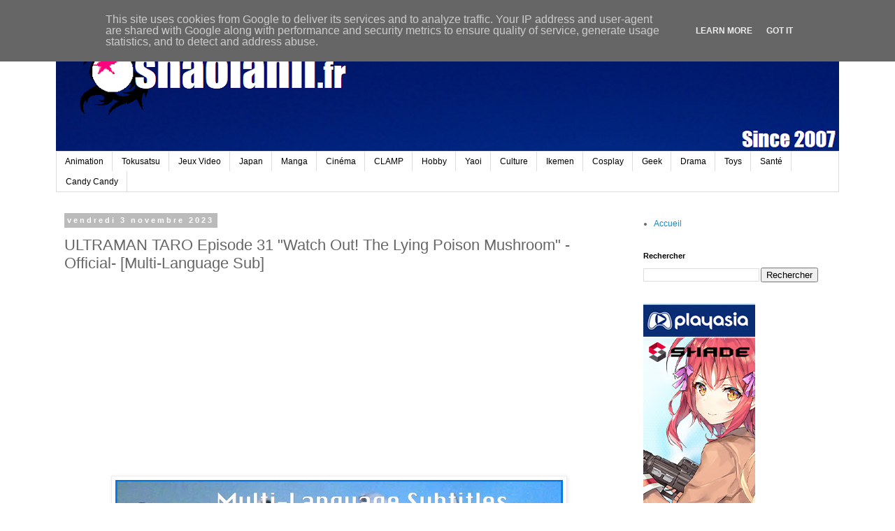

--- FILE ---
content_type: text/html; charset=UTF-8
request_url: https://www.shaolanli.fr/2023/11/ultraman-taro-episode-31-watch-out.html
body_size: 15678
content:
<!DOCTYPE html>
<html class='v2' dir='ltr' lang='fr' xmlns='http://www.w3.org/1999/xhtml' xmlns:b='http://www.google.com/2005/gml/b' xmlns:data='http://www.google.com/2005/gml/data' xmlns:expr='http://www.google.com/2005/gml/expr'>
<head>
<link href='https://www.blogger.com/static/v1/widgets/335934321-css_bundle_v2.css' rel='stylesheet' type='text/css'/>
<!-- Global site tag (gtag.js) - Google Analytics -->
<script async='async' src='https://www.googletagmanager.com/gtag/js?id=G-4WXVMM2VVQ'></script>
<script>
  window.dataLayer = window.dataLayer || [];
  function gtag(){dataLayer.push(arguments);}
  gtag('js', new Date());

  gtag('config', 'G-4WXVMM2VVQ');
</script>
<meta content='width=1100' name='viewport'/>
<meta content='text/html; charset=UTF-8' http-equiv='Content-Type'/>
<meta content='blogger' name='generator'/>
<link href='https://www.shaolanli.fr/favicon.ico' rel='icon' type='image/x-icon'/>
<link href='https://www.shaolanli.fr/2023/11/ultraman-taro-episode-31-watch-out.html' rel='canonical'/>
<link rel="alternate" type="application/atom+xml" title="shaolanli.fr - Atom" href="https://www.shaolanli.fr/feeds/posts/default" />
<link rel="alternate" type="application/rss+xml" title="shaolanli.fr - RSS" href="https://www.shaolanli.fr/feeds/posts/default?alt=rss" />
<link rel="service.post" type="application/atom+xml" title="shaolanli.fr - Atom" href="https://www.blogger.com/feeds/6440663866493190837/posts/default" />

<link rel="alternate" type="application/atom+xml" title="shaolanli.fr - Atom" href="https://www.shaolanli.fr/feeds/6531239953516980961/comments/default" />
<!--Can't find substitution for tag [blog.ieCssRetrofitLinks]-->
<link href='https://i.ytimg.com/vi/c-jBAEUYkd8/hqdefault.jpg' rel='image_src'/>
<meta content='https://www.shaolanli.fr/2023/11/ultraman-taro-episode-31-watch-out.html' property='og:url'/>
<meta content='ULTRAMAN TARO Episode 31 &quot;Watch Out! The Lying Poison Mushroom&quot; -Official- [Multi-Language Sub]' property='og:title'/>
<meta content='' property='og:description'/>
<meta content='https://lh3.googleusercontent.com/blogger_img_proxy/AEn0k_tv85y1AD_7FaUNhXD_cd37jNkfwVgyXWg0KPtf3qhSaKOK8Vhbl0ORUqvaZWzpuNugSh7dvqisk2e-z7R1V7hfvJQMbD_fqofKxKRxsMXSdrTjww=w1200-h630-n-k-no-nu' property='og:image'/>
<title>shaolanli.fr: ULTRAMAN TARO Episode 31 "Watch Out! The Lying Poison Mushroom" -Official- [Multi-Language Sub]</title>
<style id='page-skin-1' type='text/css'><!--
/*
-----------------------------------------------
Blogger Template Style
Name:     Simple
Designer: Blogger
URL:      www.blogger.com
----------------------------------------------- */
/* Variable definitions
====================
<Variable name="keycolor" description="Main Color" type="color" default="#66bbdd"/>
<Group description="Page Text" selector="body">
<Variable name="body.font" description="Font" type="font"
default="normal normal 12px Arial, Tahoma, Helvetica, FreeSans, sans-serif"/>
<Variable name="body.text.color" description="Text Color" type="color" default="#222222"/>
</Group>
<Group description="Backgrounds" selector=".body-fauxcolumns-outer">
<Variable name="body.background.color" description="Outer Background" type="color" default="#66bbdd"/>
<Variable name="content.background.color" description="Main Background" type="color" default="#ffffff"/>
<Variable name="header.background.color" description="Header Background" type="color" default="transparent"/>
</Group>
<Group description="Links" selector=".main-outer">
<Variable name="link.color" description="Link Color" type="color" default="#2288bb"/>
<Variable name="link.visited.color" description="Visited Color" type="color" default="#888888"/>
<Variable name="link.hover.color" description="Hover Color" type="color" default="#33aaff"/>
</Group>
<Group description="Blog Title" selector=".header h1">
<Variable name="header.font" description="Font" type="font"
default="normal normal 60px Arial, Tahoma, Helvetica, FreeSans, sans-serif"/>
<Variable name="header.text.color" description="Title Color" type="color" default="#3399bb" />
</Group>
<Group description="Blog Description" selector=".header .description">
<Variable name="description.text.color" description="Description Color" type="color"
default="#777777" />
</Group>
<Group description="Tabs Text" selector=".tabs-inner .widget li a">
<Variable name="tabs.font" description="Font" type="font"
default="normal normal 14px Arial, Tahoma, Helvetica, FreeSans, sans-serif"/>
<Variable name="tabs.text.color" description="Text Color" type="color" default="#999999"/>
<Variable name="tabs.selected.text.color" description="Selected Color" type="color" default="#000000"/>
</Group>
<Group description="Tabs Background" selector=".tabs-outer .PageList">
<Variable name="tabs.background.color" description="Background Color" type="color" default="#f5f5f5"/>
<Variable name="tabs.selected.background.color" description="Selected Color" type="color" default="#eeeeee"/>
</Group>
<Group description="Post Title" selector="h3.post-title, .comments h4">
<Variable name="post.title.font" description="Font" type="font"
default="normal normal 22px Arial, Tahoma, Helvetica, FreeSans, sans-serif"/>
</Group>
<Group description="Date Header" selector=".date-header">
<Variable name="date.header.color" description="Text Color" type="color"
default="#666666"/>
<Variable name="date.header.background.color" description="Background Color" type="color"
default="transparent"/>
<Variable name="date.header.font" description="Text Font" type="font"
default="normal bold 11px Arial, Tahoma, Helvetica, FreeSans, sans-serif"/>
<Variable name="date.header.padding" description="Date Header Padding" type="string" default="inherit"/>
<Variable name="date.header.letterspacing" description="Date Header Letter Spacing" type="string" default="inherit"/>
<Variable name="date.header.margin" description="Date Header Margin" type="string" default="inherit"/>
</Group>
<Group description="Post Footer" selector=".post-footer">
<Variable name="post.footer.text.color" description="Text Color" type="color" default="#666666"/>
<Variable name="post.footer.background.color" description="Background Color" type="color"
default="#f9f9f9"/>
<Variable name="post.footer.border.color" description="Shadow Color" type="color" default="#eeeeee"/>
</Group>
<Group description="Gadgets" selector="h2">
<Variable name="widget.title.font" description="Title Font" type="font"
default="normal bold 11px Arial, Tahoma, Helvetica, FreeSans, sans-serif"/>
<Variable name="widget.title.text.color" description="Title Color" type="color" default="#000000"/>
<Variable name="widget.alternate.text.color" description="Alternate Color" type="color" default="#999999"/>
</Group>
<Group description="Images" selector=".main-inner">
<Variable name="image.background.color" description="Background Color" type="color" default="#ffffff"/>
<Variable name="image.border.color" description="Border Color" type="color" default="#eeeeee"/>
<Variable name="image.text.color" description="Caption Text Color" type="color" default="#666666"/>
</Group>
<Group description="Accents" selector=".content-inner">
<Variable name="body.rule.color" description="Separator Line Color" type="color" default="#eeeeee"/>
<Variable name="tabs.border.color" description="Tabs Border Color" type="color" default="transparent"/>
</Group>
<Variable name="body.background" description="Body Background" type="background"
color="#ffffff" default="$(color) none repeat scroll top left"/>
<Variable name="body.background.override" description="Body Background Override" type="string" default=""/>
<Variable name="body.background.gradient.cap" description="Body Gradient Cap" type="url"
default="url(https://resources.blogblog.com/blogblog/data/1kt/simple/gradients_light.png)"/>
<Variable name="body.background.gradient.tile" description="Body Gradient Tile" type="url"
default="url(https://resources.blogblog.com/blogblog/data/1kt/simple/body_gradient_tile_light.png)"/>
<Variable name="content.background.color.selector" description="Content Background Color Selector" type="string" default=".content-inner"/>
<Variable name="content.padding" description="Content Padding" type="length" default="10px" min="0" max="100px"/>
<Variable name="content.padding.horizontal" description="Content Horizontal Padding" type="length" default="10px" min="0" max="100px"/>
<Variable name="content.shadow.spread" description="Content Shadow Spread" type="length" default="40px" min="0" max="100px"/>
<Variable name="content.shadow.spread.webkit" description="Content Shadow Spread (WebKit)" type="length" default="5px" min="0" max="100px"/>
<Variable name="content.shadow.spread.ie" description="Content Shadow Spread (IE)" type="length" default="10px" min="0" max="100px"/>
<Variable name="main.border.width" description="Main Border Width" type="length" default="0" min="0" max="10px"/>
<Variable name="header.background.gradient" description="Header Gradient" type="url" default="none"/>
<Variable name="header.shadow.offset.left" description="Header Shadow Offset Left" type="length" default="-1px" min="-50px" max="50px"/>
<Variable name="header.shadow.offset.top" description="Header Shadow Offset Top" type="length" default="-1px" min="-50px" max="50px"/>
<Variable name="header.shadow.spread" description="Header Shadow Spread" type="length" default="1px" min="0" max="100px"/>
<Variable name="header.padding" description="Header Padding" type="length" default="30px" min="0" max="100px"/>
<Variable name="header.border.size" description="Header Border Size" type="length" default="1px" min="0" max="10px"/>
<Variable name="header.bottom.border.size" description="Header Bottom Border Size" type="length" default="1px" min="0" max="10px"/>
<Variable name="header.border.horizontalsize" description="Header Horizontal Border Size" type="length" default="0" min="0" max="10px"/>
<Variable name="description.text.size" description="Description Text Size" type="string" default="140%"/>
<Variable name="tabs.margin.top" description="Tabs Margin Top" type="length" default="0" min="0" max="100px"/>
<Variable name="tabs.margin.side" description="Tabs Side Margin" type="length" default="30px" min="0" max="100px"/>
<Variable name="tabs.background.gradient" description="Tabs Background Gradient" type="url"
default="url(https://resources.blogblog.com/blogblog/data/1kt/simple/gradients_light.png)"/>
<Variable name="tabs.border.width" description="Tabs Border Width" type="length" default="1px" min="0" max="10px"/>
<Variable name="tabs.bevel.border.width" description="Tabs Bevel Border Width" type="length" default="1px" min="0" max="10px"/>
<Variable name="post.margin.bottom" description="Post Bottom Margin" type="length" default="25px" min="0" max="100px"/>
<Variable name="image.border.small.size" description="Image Border Small Size" type="length" default="2px" min="0" max="10px"/>
<Variable name="image.border.large.size" description="Image Border Large Size" type="length" default="5px" min="0" max="10px"/>
<Variable name="page.width.selector" description="Page Width Selector" type="string" default=".region-inner"/>
<Variable name="page.width" description="Page Width" type="string" default="auto"/>
<Variable name="main.section.margin" description="Main Section Margin" type="length" default="15px" min="0" max="100px"/>
<Variable name="main.padding" description="Main Padding" type="length" default="15px" min="0" max="100px"/>
<Variable name="main.padding.top" description="Main Padding Top" type="length" default="30px" min="0" max="100px"/>
<Variable name="main.padding.bottom" description="Main Padding Bottom" type="length" default="30px" min="0" max="100px"/>
<Variable name="paging.background"
color="#ffffff"
description="Background of blog paging area" type="background"
default="transparent none no-repeat scroll top center"/>
<Variable name="footer.bevel" description="Bevel border length of footer" type="length" default="0" min="0" max="10px"/>
<Variable name="mobile.background.overlay" description="Mobile Background Overlay" type="string"
default="transparent none repeat scroll top left"/>
<Variable name="mobile.background.size" description="Mobile Background Size" type="string" default="auto"/>
<Variable name="mobile.button.color" description="Mobile Button Color" type="color" default="#ffffff" />
<Variable name="startSide" description="Side where text starts in blog language" type="automatic" default="left"/>
<Variable name="endSide" description="Side where text ends in blog language" type="automatic" default="right"/>
*/
/* Content
----------------------------------------------- */
body {
font: normal normal 12px 'Trebuchet MS', Trebuchet, Verdana, sans-serif;
color: #666666;
background: #ffffff none repeat scroll top left;
padding: 0 0 0 0;
}
html body .region-inner {
min-width: 0;
max-width: 100%;
width: auto;
}
h2 {
font-size: 22px;
}
a:link {
text-decoration:none;
color: #2288bb;
}
a:visited {
text-decoration:none;
color: #888888;
}
a:hover {
text-decoration:underline;
color: #33aaff;
}
.body-fauxcolumn-outer .fauxcolumn-inner {
background: transparent none repeat scroll top left;
_background-image: none;
}
.body-fauxcolumn-outer .cap-top {
position: absolute;
z-index: 1;
height: 400px;
width: 100%;
}
.body-fauxcolumn-outer .cap-top .cap-left {
width: 100%;
background: transparent none repeat-x scroll top left;
_background-image: none;
}
.content-outer {
-moz-box-shadow: 0 0 0 rgba(0, 0, 0, .15);
-webkit-box-shadow: 0 0 0 rgba(0, 0, 0, .15);
-goog-ms-box-shadow: 0 0 0 #333333;
box-shadow: 0 0 0 rgba(0, 0, 0, .15);
margin-bottom: 1px;
}
.content-inner {
padding: 10px 40px;
}
.content-inner {
background-color: #ffffff;
}
/* Header
----------------------------------------------- */
.header-outer {
background: transparent none repeat-x scroll 0 -400px;
_background-image: none;
}
.Header h1 {
font: normal normal 40px 'Trebuchet MS',Trebuchet,Verdana,sans-serif;
color: #000000;
text-shadow: 0 0 0 rgba(0, 0, 0, .2);
}
.Header h1 a {
color: #000000;
}
.Header .description {
font-size: 18px;
color: #000000;
}
.header-inner .Header .titlewrapper {
padding: 22px 0;
}
.header-inner .Header .descriptionwrapper {
padding: 0 0;
}
/* Tabs
----------------------------------------------- */
.tabs-inner .section:first-child {
border-top: 0 solid #dddddd;
}
.tabs-inner .section:first-child ul {
margin-top: -1px;
border-top: 1px solid #dddddd;
border-left: 1px solid #dddddd;
border-right: 1px solid #dddddd;
}
.tabs-inner .widget ul {
background: transparent none repeat-x scroll 0 -800px;
_background-image: none;
border-bottom: 1px solid #dddddd;
margin-top: 0;
margin-left: -30px;
margin-right: -30px;
}
.tabs-inner .widget li a {
display: inline-block;
padding: .6em 1em;
font: normal normal 12px 'Trebuchet MS', Trebuchet, Verdana, sans-serif;
color: #000000;
border-left: 1px solid #ffffff;
border-right: 1px solid #dddddd;
}
.tabs-inner .widget li:first-child a {
border-left: none;
}
.tabs-inner .widget li.selected a, .tabs-inner .widget li a:hover {
color: #000000;
background-color: #eeeeee;
text-decoration: none;
}
/* Columns
----------------------------------------------- */
.main-outer {
border-top: 0 solid transparent;
}
.fauxcolumn-left-outer .fauxcolumn-inner {
border-right: 1px solid transparent;
}
.fauxcolumn-right-outer .fauxcolumn-inner {
border-left: 1px solid transparent;
}
/* Headings
----------------------------------------------- */
div.widget > h2,
div.widget h2.title {
margin: 0 0 1em 0;
font: normal bold 11px 'Trebuchet MS',Trebuchet,Verdana,sans-serif;
color: #000000;
}
/* Widgets
----------------------------------------------- */
.widget .zippy {
color: #999999;
text-shadow: 2px 2px 1px rgba(0, 0, 0, .1);
}
.widget .popular-posts ul {
list-style: none;
}
/* Posts
----------------------------------------------- */
h2.date-header {
font: normal bold 11px Arial, Tahoma, Helvetica, FreeSans, sans-serif;
}
.date-header span {
background-color: #bbbbbb;
color: #ffffff;
padding: 0.4em;
letter-spacing: 3px;
margin: inherit;
}
.main-inner {
padding-top: 35px;
padding-bottom: 65px;
}
.main-inner .column-center-inner {
padding: 0 0;
}
.main-inner .column-center-inner .section {
margin: 0 1em;
}
.post {
margin: 0 0 45px 0;
}
h3.post-title, .comments h4 {
font: normal normal 22px 'Trebuchet MS',Trebuchet,Verdana,sans-serif;
margin: .75em 0 0;
}
.post-body {
font-size: 110%;
line-height: 1.4;
position: relative;
}
.post-body img, .post-body .tr-caption-container, .Profile img, .Image img,
.BlogList .item-thumbnail img {
padding: 2px;
background: #ffffff;
border: 1px solid #eeeeee;
-moz-box-shadow: 1px 1px 5px rgba(0, 0, 0, .1);
-webkit-box-shadow: 1px 1px 5px rgba(0, 0, 0, .1);
box-shadow: 1px 1px 5px rgba(0, 0, 0, .1);
}
.post-body img, .post-body .tr-caption-container {
padding: 5px;
}
.post-body .tr-caption-container {
color: #666666;
}
.post-body .tr-caption-container img {
padding: 0;
background: transparent;
border: none;
-moz-box-shadow: 0 0 0 rgba(0, 0, 0, .1);
-webkit-box-shadow: 0 0 0 rgba(0, 0, 0, .1);
box-shadow: 0 0 0 rgba(0, 0, 0, .1);
}
.post-header {
margin: 0 0 1.5em;
line-height: 1.6;
font-size: 90%;
}
.post-footer {
margin: 20px -2px 0;
padding: 5px 10px;
color: #666666;
background-color: #eeeeee;
border-bottom: 1px solid #eeeeee;
line-height: 1.6;
font-size: 90%;
}
#comments .comment-author {
padding-top: 1.5em;
border-top: 1px solid transparent;
background-position: 0 1.5em;
}
#comments .comment-author:first-child {
padding-top: 0;
border-top: none;
}
.avatar-image-container {
margin: .2em 0 0;
}
#comments .avatar-image-container img {
border: 1px solid #eeeeee;
}
/* Comments
----------------------------------------------- */
.comments .comments-content .icon.blog-author {
background-repeat: no-repeat;
background-image: url([data-uri]);
}
.comments .comments-content .loadmore a {
border-top: 1px solid #999999;
border-bottom: 1px solid #999999;
}
.comments .comment-thread.inline-thread {
background-color: #eeeeee;
}
.comments .continue {
border-top: 2px solid #999999;
}
/* Accents
---------------------------------------------- */
.section-columns td.columns-cell {
border-left: 1px solid transparent;
}
.blog-pager {
background: transparent url(https://resources.blogblog.com/blogblog/data/1kt/simple/paging_dot.png) repeat-x scroll top center;
}
.blog-pager-older-link, .home-link,
.blog-pager-newer-link {
background-color: #ffffff;
padding: 5px;
}
.footer-outer {
border-top: 1px dashed #bbbbbb;
}
/* Mobile
----------------------------------------------- */
body.mobile  {
background-size: auto;
}
.mobile .body-fauxcolumn-outer {
background: transparent none repeat scroll top left;
}
.mobile .body-fauxcolumn-outer .cap-top {
background-size: 100% auto;
}
.mobile .content-outer {
-webkit-box-shadow: 0 0 3px rgba(0, 0, 0, .15);
box-shadow: 0 0 3px rgba(0, 0, 0, .15);
}
.mobile .tabs-inner .widget ul {
margin-left: 0;
margin-right: 0;
}
.mobile .post {
margin: 0;
}
.mobile .main-inner .column-center-inner .section {
margin: 0;
}
.mobile .date-header span {
padding: 0.1em 10px;
margin: 0 -10px;
}
.mobile h3.post-title {
margin: 0;
}
.mobile .blog-pager {
background: transparent none no-repeat scroll top center;
}
.mobile .footer-outer {
border-top: none;
}
.mobile .main-inner, .mobile .footer-inner {
background-color: #ffffff;
}
.mobile-index-contents {
color: #666666;
}
.mobile-link-button {
background-color: #2288bb;
}
.mobile-link-button a:link, .mobile-link-button a:visited {
color: #ffffff;
}
.mobile .tabs-inner .section:first-child {
border-top: none;
}
.mobile .tabs-inner .PageList .widget-content {
background-color: #eeeeee;
color: #000000;
border-top: 1px solid #dddddd;
border-bottom: 1px solid #dddddd;
}
.mobile .tabs-inner .PageList .widget-content .pagelist-arrow {
border-left: 1px solid #dddddd;
}

--></style>
<style id='template-skin-1' type='text/css'><!--
body {
min-width: 1200px;
}
.content-outer, .content-fauxcolumn-outer, .region-inner {
min-width: 1200px;
max-width: 1200px;
_width: 1200px;
}
.main-inner .columns {
padding-left: 0;
padding-right: 310px;
}
.main-inner .fauxcolumn-center-outer {
left: 0;
right: 310px;
/* IE6 does not respect left and right together */
_width: expression(this.parentNode.offsetWidth -
parseInt("0") -
parseInt("310px") + 'px');
}
.main-inner .fauxcolumn-left-outer {
width: 0;
}
.main-inner .fauxcolumn-right-outer {
width: 310px;
}
.main-inner .column-left-outer {
width: 0;
right: 100%;
margin-left: -0;
}
.main-inner .column-right-outer {
width: 310px;
margin-right: -310px;
}
#layout {
min-width: 0;
}
#layout .content-outer {
min-width: 0;
width: 800px;
}
#layout .region-inner {
min-width: 0;
width: auto;
}
body#layout div.add_widget {
padding: 8px;
}
body#layout div.add_widget a {
margin-left: 32px;
}
--></style>
<script type='text/javascript'>
        (function(i,s,o,g,r,a,m){i['GoogleAnalyticsObject']=r;i[r]=i[r]||function(){
        (i[r].q=i[r].q||[]).push(arguments)},i[r].l=1*new Date();a=s.createElement(o),
        m=s.getElementsByTagName(o)[0];a.async=1;a.src=g;m.parentNode.insertBefore(a,m)
        })(window,document,'script','https://www.google-analytics.com/analytics.js','ga');
        ga('create', 'UA-78236306-1', 'auto', 'blogger');
        ga('blogger.send', 'pageview');
      </script>
<link href='https://www.blogger.com/dyn-css/authorization.css?targetBlogID=6440663866493190837&amp;zx=c87295c0-1017-4b38-a78d-9c1206205b35' media='none' onload='if(media!=&#39;all&#39;)media=&#39;all&#39;' rel='stylesheet'/><noscript><link href='https://www.blogger.com/dyn-css/authorization.css?targetBlogID=6440663866493190837&amp;zx=c87295c0-1017-4b38-a78d-9c1206205b35' rel='stylesheet'/></noscript>
<meta name='google-adsense-platform-account' content='ca-host-pub-1556223355139109'/>
<meta name='google-adsense-platform-domain' content='blogspot.com'/>

<script type="text/javascript" language="javascript">
  // Supply ads personalization default for EEA readers
  // See https://www.blogger.com/go/adspersonalization
  adsbygoogle = window.adsbygoogle || [];
  if (typeof adsbygoogle.requestNonPersonalizedAds === 'undefined') {
    adsbygoogle.requestNonPersonalizedAds = 1;
  }
</script>


</head>
<body class='loading'>
<div class='navbar no-items section' id='navbar' name='Navbar'>
</div>
<div class='body-fauxcolumns'>
<div class='fauxcolumn-outer body-fauxcolumn-outer'>
<div class='cap-top'>
<div class='cap-left'></div>
<div class='cap-right'></div>
</div>
<div class='fauxborder-left'>
<div class='fauxborder-right'></div>
<div class='fauxcolumn-inner'>
</div>
</div>
<div class='cap-bottom'>
<div class='cap-left'></div>
<div class='cap-right'></div>
</div>
</div>
</div>
<div class='content'>
<div class='content-fauxcolumns'>
<div class='fauxcolumn-outer content-fauxcolumn-outer'>
<div class='cap-top'>
<div class='cap-left'></div>
<div class='cap-right'></div>
</div>
<div class='fauxborder-left'>
<div class='fauxborder-right'></div>
<div class='fauxcolumn-inner'>
</div>
</div>
<div class='cap-bottom'>
<div class='cap-left'></div>
<div class='cap-right'></div>
</div>
</div>
</div>
<div class='content-outer'>
<div class='content-cap-top cap-top'>
<div class='cap-left'></div>
<div class='cap-right'></div>
</div>
<div class='fauxborder-left content-fauxborder-left'>
<div class='fauxborder-right content-fauxborder-right'></div>
<div class='content-inner'>
<header>
<div class='header-outer'>
<div class='header-cap-top cap-top'>
<div class='cap-left'></div>
<div class='cap-right'></div>
</div>
<div class='fauxborder-left header-fauxborder-left'>
<div class='fauxborder-right header-fauxborder-right'></div>
<div class='region-inner header-inner'>
<div class='header section' id='header' name='En-tête'><div class='widget Header' data-version='1' id='Header1'>
<div id='header-inner'>
<a href='https://www.shaolanli.fr/' style='display: block'>
<img alt='shaolanli.fr' height='177px; ' id='Header1_headerimg' src='https://blogger.googleusercontent.com/img/b/R29vZ2xl/AVvXsEghjXS-9Fpss4B2HtIpgxIOJcPyu9qTjb8TXBP_4Etovu9DKNXF4HEieOc3eVLW5ciR1GvXSxF1_BOXkrhyphenhyphenOjZH4Na9Y0J4icYHDwej9_bzZAJ2yA6_UFII_jg-eK9IYIgPm10BNX3tJb0/s1120/SHAOLANLI-20210317g-network_nowinasia.png' style='display: block' width='1120px; '/>
</a>
</div>
</div></div>
</div>
</div>
<div class='header-cap-bottom cap-bottom'>
<div class='cap-left'></div>
<div class='cap-right'></div>
</div>
</div>
</header>
<div class='tabs-outer'>
<div class='tabs-cap-top cap-top'>
<div class='cap-left'></div>
<div class='cap-right'></div>
</div>
<div class='fauxborder-left tabs-fauxborder-left'>
<div class='fauxborder-right tabs-fauxborder-right'></div>
<div class='region-inner tabs-inner'>
<div class='tabs section' id='crosscol' name='Toutes les colonnes'><div class='widget Label' data-version='1' id='Label2'>
<div class='widget-content list-label-widget-content'>
<ul>
<li>
<a dir='ltr' href='https://www.shaolanli.fr/search/label/Animation'>Animation</a>
</li>
<li>
<a dir='ltr' href='https://www.shaolanli.fr/search/label/Tokusatsu'>Tokusatsu</a>
</li>
<li>
<a dir='ltr' href='https://www.shaolanli.fr/search/label/Jeux%20Video'>Jeux Video</a>
</li>
<li>
<a dir='ltr' href='https://www.shaolanli.fr/search/label/Japan'>Japan</a>
</li>
<li>
<a dir='ltr' href='https://www.shaolanli.fr/search/label/Manga'>Manga</a>
</li>
<li>
<a dir='ltr' href='https://www.shaolanli.fr/search/label/Cin%C3%A9ma'>Cinéma</a>
</li>
<li>
<a dir='ltr' href='https://www.shaolanli.fr/search/label/CLAMP'>CLAMP</a>
</li>
<li>
<a dir='ltr' href='https://www.shaolanli.fr/search/label/Hobby'>Hobby</a>
</li>
<li>
<a dir='ltr' href='https://www.shaolanli.fr/search/label/Yaoi'>Yaoi</a>
</li>
<li>
<a dir='ltr' href='https://www.shaolanli.fr/search/label/Culture'>Culture</a>
</li>
<li>
<a dir='ltr' href='https://www.shaolanli.fr/search/label/Ikemen'>Ikemen</a>
</li>
<li>
<a dir='ltr' href='https://www.shaolanli.fr/search/label/Cosplay'>Cosplay</a>
</li>
<li>
<a dir='ltr' href='https://www.shaolanli.fr/search/label/Geek'>Geek</a>
</li>
<li>
<a dir='ltr' href='https://www.shaolanli.fr/search/label/Drama'>Drama</a>
</li>
<li>
<a dir='ltr' href='https://www.shaolanli.fr/search/label/Toys'>Toys</a>
</li>
<li>
<a dir='ltr' href='https://www.shaolanli.fr/search/label/Sant%C3%A9'>Santé</a>
</li>
<li>
<a dir='ltr' href='https://www.shaolanli.fr/search/label/Candy%20Candy'>Candy Candy</a>
</li>
</ul>
<div class='clear'></div>
</div>
</div></div>
<div class='tabs no-items section' id='crosscol-overflow' name='Cross-Column 2'></div>
</div>
</div>
<div class='tabs-cap-bottom cap-bottom'>
<div class='cap-left'></div>
<div class='cap-right'></div>
</div>
</div>
<div class='main-outer'>
<div class='main-cap-top cap-top'>
<div class='cap-left'></div>
<div class='cap-right'></div>
</div>
<div class='fauxborder-left main-fauxborder-left'>
<div class='fauxborder-right main-fauxborder-right'></div>
<div class='region-inner main-inner'>
<div class='columns fauxcolumns'>
<div class='fauxcolumn-outer fauxcolumn-center-outer'>
<div class='cap-top'>
<div class='cap-left'></div>
<div class='cap-right'></div>
</div>
<div class='fauxborder-left'>
<div class='fauxborder-right'></div>
<div class='fauxcolumn-inner'>
</div>
</div>
<div class='cap-bottom'>
<div class='cap-left'></div>
<div class='cap-right'></div>
</div>
</div>
<div class='fauxcolumn-outer fauxcolumn-left-outer'>
<div class='cap-top'>
<div class='cap-left'></div>
<div class='cap-right'></div>
</div>
<div class='fauxborder-left'>
<div class='fauxborder-right'></div>
<div class='fauxcolumn-inner'>
</div>
</div>
<div class='cap-bottom'>
<div class='cap-left'></div>
<div class='cap-right'></div>
</div>
</div>
<div class='fauxcolumn-outer fauxcolumn-right-outer'>
<div class='cap-top'>
<div class='cap-left'></div>
<div class='cap-right'></div>
</div>
<div class='fauxborder-left'>
<div class='fauxborder-right'></div>
<div class='fauxcolumn-inner'>
</div>
</div>
<div class='cap-bottom'>
<div class='cap-left'></div>
<div class='cap-right'></div>
</div>
</div>
<!-- corrects IE6 width calculation -->
<div class='columns-inner'>
<div class='column-center-outer'>
<div class='column-center-inner'>
<div class='main section' id='main' name='Principal'><div class='widget Blog' data-version='1' id='Blog1'>
<div class='blog-posts hfeed'>

          <div class="date-outer">
        
<h2 class='date-header'><span>vendredi 3 novembre 2023</span></h2>

          <div class="date-posts">
        
<div class='post-outer'>
<div class='post hentry uncustomized-post-template' itemprop='blogPost' itemscope='itemscope' itemtype='http://schema.org/BlogPosting'>
<meta content='https://i.ytimg.com/vi/c-jBAEUYkd8/hqdefault.jpg' itemprop='image_url'/>
<meta content='6440663866493190837' itemprop='blogId'/>
<meta content='6531239953516980961' itemprop='postId'/>
<a name='6531239953516980961'></a>
<h3 class='post-title entry-title' itemprop='name'>
ULTRAMAN TARO Episode 31 "Watch Out! The Lying Poison Mushroom" -Official- [Multi-Language Sub]
</h3>
<div class='post-header'>
<div class='post-header-line-1'></div>
</div>
<div class='post-body entry-content' id='post-body-6531239953516980961' itemprop='description articleBody'>
<iframe frameborder="0" height="270" src="https://youtube.com/embed/c-jBAEUYkd8?si=GsUAjzNkJ2n-I7Th" width="480"></iframe><div class="separator" style="clear: both; text-align: center;"><a href="https://blogger.googleusercontent.com/img/b/R29vZ2xl/AVvXsEiU8lLLg4Mr4FUPHB77aX1DqxUN3ZGpEyhcOAaMivbOHmUO8-4oSY6iJmuURfWGiYPwa9zn7akdhWNQdwgxzQpjjFZoEVF0fSrUEKyrqd3TSpWeixk_mYDmXCo4JRCzzsgn497wIBlQdUg0P_vAUDO5f3qjb_-2VxINFIYpj-frWEbPSZx2Qxo0IB5f-jQ/s1280/UltramanTaro31shaolanli.jpg" imageanchor="1" style="margin-left: 1em; margin-right: 1em;"><img border="0" data-original-height="720" data-original-width="1280" height="360" src="https://blogger.googleusercontent.com/img/b/R29vZ2xl/AVvXsEiU8lLLg4Mr4FUPHB77aX1DqxUN3ZGpEyhcOAaMivbOHmUO8-4oSY6iJmuURfWGiYPwa9zn7akdhWNQdwgxzQpjjFZoEVF0fSrUEKyrqd3TSpWeixk_mYDmXCo4JRCzzsgn497wIBlQdUg0P_vAUDO5f3qjb_-2VxINFIYpj-frWEbPSZx2Qxo0IB5f-jQ/w640-h360/UltramanTaro31shaolanli.jpg" width="640" /></a></div><br />
<div style='clear: both;'></div>
</div>
<div class='post-footer'>
<div class='post-footer-line post-footer-line-1'>
<span class='post-author vcard'>
</span>
<span class='post-timestamp'>
à
<meta content='https://www.shaolanli.fr/2023/11/ultraman-taro-episode-31-watch-out.html' itemprop='url'/>
<a class='timestamp-link' href='https://www.shaolanli.fr/2023/11/ultraman-taro-episode-31-watch-out.html' rel='bookmark' title='permanent link'><abbr class='published' itemprop='datePublished' title='2023-11-03T11:31:00-07:00'>novembre 03, 2023</abbr></a>
</span>
<span class='post-comment-link'>
</span>
<span class='post-icons'>
<span class='item-control blog-admin pid-323904657'>
<a href='https://www.blogger.com/post-edit.g?blogID=6440663866493190837&postID=6531239953516980961&from=pencil' title='Modifier l&#39;article'>
<img alt='' class='icon-action' height='18' src='https://resources.blogblog.com/img/icon18_edit_allbkg.gif' width='18'/>
</a>
</span>
</span>
<div class='post-share-buttons goog-inline-block'>
<a class='goog-inline-block share-button sb-email' href='https://www.blogger.com/share-post.g?blogID=6440663866493190837&postID=6531239953516980961&target=email' target='_blank' title='Envoyer par e-mail'><span class='share-button-link-text'>Envoyer par e-mail</span></a><a class='goog-inline-block share-button sb-blog' href='https://www.blogger.com/share-post.g?blogID=6440663866493190837&postID=6531239953516980961&target=blog' onclick='window.open(this.href, "_blank", "height=270,width=475"); return false;' target='_blank' title='BlogThis!'><span class='share-button-link-text'>BlogThis!</span></a><a class='goog-inline-block share-button sb-twitter' href='https://www.blogger.com/share-post.g?blogID=6440663866493190837&postID=6531239953516980961&target=twitter' target='_blank' title='Partager sur X'><span class='share-button-link-text'>Partager sur X</span></a><a class='goog-inline-block share-button sb-facebook' href='https://www.blogger.com/share-post.g?blogID=6440663866493190837&postID=6531239953516980961&target=facebook' onclick='window.open(this.href, "_blank", "height=430,width=640"); return false;' target='_blank' title='Partager sur Facebook'><span class='share-button-link-text'>Partager sur Facebook</span></a><a class='goog-inline-block share-button sb-pinterest' href='https://www.blogger.com/share-post.g?blogID=6440663866493190837&postID=6531239953516980961&target=pinterest' target='_blank' title='Partager sur Pinterest'><span class='share-button-link-text'>Partager sur Pinterest</span></a>
</div>
</div>
<div class='post-footer-line post-footer-line-2'>
<span class='post-labels'>
Libellés :
<a href='https://www.shaolanli.fr/search/label/Streaming%20Toku' rel='tag'>Streaming Toku</a>
</span>
</div>
<div class='post-footer-line post-footer-line-3'>
<span class='post-location'>
</span>
</div>
</div>
</div>
<div class='comments' id='comments'>
<a name='comments'></a>
<h4>Aucun commentaire:</h4>
<div id='Blog1_comments-block-wrapper'>
<dl class='avatar-comment-indent' id='comments-block'>
</dl>
</div>
<p class='comment-footer'>
<div class='comment-form'>
<a name='comment-form'></a>
<h4 id='comment-post-message'>Enregistrer un commentaire</h4>
<p>
</p>
<a href='https://www.blogger.com/comment/frame/6440663866493190837?po=6531239953516980961&hl=fr&saa=85391&origin=https://www.shaolanli.fr' id='comment-editor-src'></a>
<iframe allowtransparency='true' class='blogger-iframe-colorize blogger-comment-from-post' frameborder='0' height='410px' id='comment-editor' name='comment-editor' src='' width='100%'></iframe>
<script src='https://www.blogger.com/static/v1/jsbin/2830521187-comment_from_post_iframe.js' type='text/javascript'></script>
<script type='text/javascript'>
      BLOG_CMT_createIframe('https://www.blogger.com/rpc_relay.html');
    </script>
</div>
</p>
</div>
</div>
<div class='inline-ad'>
</div>

        </div></div>
      
</div>
<div class='blog-pager' id='blog-pager'>
<span id='blog-pager-newer-link'>
<a class='blog-pager-newer-link' href='https://www.shaolanli.fr/2023/11/ultraman-blazar-special-episode-blazar.html' id='Blog1_blog-pager-newer-link' title='Article plus récent'>Article plus récent</a>
</span>
<span id='blog-pager-older-link'>
<a class='blog-pager-older-link' href='https://www.shaolanli.fr/2023/11/godzilla-island-episode-70-salesman.html' id='Blog1_blog-pager-older-link' title='Article plus ancien'>Article plus ancien</a>
</span>
<a class='home-link' href='https://www.shaolanli.fr/'>Accueil</a>
</div>
<div class='clear'></div>
<div class='post-feeds'>
<div class='feed-links'>
Inscription à :
<a class='feed-link' href='https://www.shaolanli.fr/feeds/6531239953516980961/comments/default' target='_blank' type='application/atom+xml'>Publier les commentaires (Atom)</a>
</div>
</div>
</div><div class='widget FeaturedPost' data-version='1' id='FeaturedPost1'>
<div class='post-summary'>
<h3><a href='https://www.shaolanli.fr/2026/01/ultraman-new-generation-stars-ep1.html'>ULTRAMAN NEW GENERATION STARS EP1 &quot;L&#39;ordre qu&#39;on leur a donné&quot; -Official- [Multi-Language Subtitles]</a></h3>
<img class='image' src='https://i.ytimg.com/vi/nRuvtwbzCFE/hqdefault.jpg'/>
</div>
<style type='text/css'>
    .image {
      width: 100%;
    }
  </style>
<div class='clear'></div>
</div>
<div class='widget PopularPosts' data-version='1' id='PopularPosts1'>
<div class='widget-content popular-posts'>
<ul>
<li>
<div class='item-content'>
<div class='item-thumbnail'>
<a href='https://www.shaolanli.fr/2015/11/dragon-ball-battle-of-gods-en-streaming.html' target='_blank'>
<img alt='' border='0' src='https://blogger.googleusercontent.com/img/b/R29vZ2xl/AVvXsEg_UglQNDOQCgmkXPpBhkP-BLDl-xojWxUvxNIvoYMMHzZb8IeWotqpARTSq9Jja63rbJQHWgMepmdSNnzrweI4jMCqNxzJ7-Mh87SCE5vwd1vUdX_rWGwJN1O19vztHRqMr6WIDbTYAoA/w72-h72-p-k-no-nu/bogwat01b_shaolanli.png'/>
</a>
</div>
<div class='item-title'><a href='https://www.shaolanli.fr/2015/11/dragon-ball-battle-of-gods-en-streaming.html'>Dragon Ball : Battle of Gods en streaming VOSTFR et VF</a></div>
<div class='item-snippet'>Dragon Ball : Battle of Gods en VOSTFR Mise à Jour  : Dragon Ball Super en Replay sur MYTF1 : Streaming Gratuit Dragon Ball : Battle of Gods...</div>
</div>
<div style='clear: both;'></div>
</li>
<li>
<div class='item-content'>
<div class='item-thumbnail'>
<a href='https://www.shaolanli.fr/2021/05/gridman-hyper-agent-episode-29-pet-dog.html' target='_blank'>
<img alt='' border='0' src='https://lh3.googleusercontent.com/blogger_img_proxy/AEn0k_tjP9IE81YYX6St0-PrkjYEOYU39KXl152OSIgKR_5Lk0rUQDhR24U4MX5848jRaSXujKwl012ekhjG3gPSYlBVmzyAMmFRGZfBTuOkCq4UkC9nKw=w72-h72-n-k-no-nu'/>
</a>
</div>
<div class='item-title'><a href='https://www.shaolanli.fr/2021/05/gridman-hyper-agent-episode-29-pet-dog.html'>GRIDMAN THE HYPER AGENT Episode 29 "Pet Dog Bomb Project" -Official-</a></div>
<div class='item-snippet'>
</div>
</div>
<div style='clear: both;'></div>
</li>
<li>
<div class='item-content'>
<div class='item-thumbnail'>
<a href='https://www.shaolanli.fr/2021/07/kyuusei-sentai-wakusaber-episode-1.html' target='_blank'>
<img alt='' border='0' src='https://lh3.googleusercontent.com/blogger_img_proxy/AEn0k_ug-6GRtQKeTveyUapmL16d4pv_EBOmaH4G7vc0AWcjTXEwf2ENNIvXM2mwvjpxNqHlicev9VJJW8I-1Y6DQ0lKw4NGoFbuA3KS4sQ8nh7eNNHHew=w72-h72-n-k-no-nu'/>
</a>
</div>
<div class='item-title'><a href='https://www.shaolanli.fr/2021/07/kyuusei-sentai-wakusaber-episode-1.html'>Kyusei Sentai Wakusaver EPISODE 1 ( 救星戦隊ワクセイバー )</a></div>
<div class='item-snippet'>
</div>
</div>
<div style='clear: both;'></div>
</li>
<li>
<div class='item-content'>
<div class='item-thumbnail'>
<a href='https://www.shaolanli.fr/2013/04/photos-les-cerisiers-en-fleur-dans-le.html' target='_blank'>
<img alt='' border='0' src='https://blogger.googleusercontent.com/img/b/R29vZ2xl/AVvXsEg9ZdylkDjCFz9K8AI306o4fXdC1mhGTC_UZU0TrtIq8cZS4U19Y7nVYIk4HPoRTtRWhHF2xq3SGn2dHOSM1A039qdHL9JyPRFE6oRuvZ5sqDD1TLzOufPl7i9Xq4N3Q23y4iR3GPQoOrb5/w72-h72-p-k-no-nu/sakura01_shaolanli.jpg'/>
</a>
</div>
<div class='item-title'><a href='https://www.shaolanli.fr/2013/04/photos-les-cerisiers-en-fleur-dans-le.html'>Photos: Les cerisiers en fleur dans le monde (26p)</a></div>
<div class='item-snippet'>Le hanami , une coutume traditionnelle japonaise d&#39;apprécier la beauté des fleurs et en particulier les sakura  en pleine floraison, ne ...</div>
</div>
<div style='clear: both;'></div>
</li>
</ul>
<div class='clear'></div>
</div>
</div></div>
</div>
</div>
<div class='column-left-outer'>
<div class='column-left-inner'>
<aside>
</aside>
</div>
</div>
<div class='column-right-outer'>
<div class='column-right-inner'>
<aside>
<div class='sidebar section' id='sidebar-right-1'><div class='widget PageList' data-version='1' id='PageList1'>
<div class='widget-content'>
<ul>
<li>
<a href='https://www.shaolanli.fr/'>Accueil</a>
</li>
</ul>
<div class='clear'></div>
</div>
</div><div class='widget BlogSearch' data-version='1' id='BlogSearch1'>
<h2 class='title'>Rechercher</h2>
<div class='widget-content'>
<div id='BlogSearch1_form'>
<form action='https://www.shaolanli.fr/search' class='gsc-search-box' target='_top'>
<table cellpadding='0' cellspacing='0' class='gsc-search-box'>
<tbody>
<tr>
<td class='gsc-input'>
<input autocomplete='off' class='gsc-input' name='q' size='10' title='search' type='text' value=''/>
</td>
<td class='gsc-search-button'>
<input class='gsc-search-button' title='search' type='submit' value='Rechercher'/>
</td>
</tr>
</tbody>
</table>
</form>
</div>
</div>
<div class='clear'></div>
</div><div class='widget HTML' data-version='1' id='HTML1'>
<div class='widget-content'>
<a href="http://www.play-asia.com/tokyo-mirage-sessions-fe/13/708xbl?tagid=1024906">
<img src="https://lh3.googleusercontent.com/blogger_img_proxy/AEn0k_tRo8edW8d0y7y3Idy5rbSiIbBVE8H8QfrNjOs-Mt_OU2obGgq8Z0v4AOrqpfHENANE9Ei1uw9DKcWSIKWqu-BVMAOM=s0-d" border="0" alt="Play-Asia.com - Jeux &amp; codes de téléchargement pour PS4, PS3, Xbox 360, Xbox One, Wii U et PC / Mac." width="160" height="600"></a>
</div>
<div class='clear'></div>
</div></div>
<table border='0' cellpadding='0' cellspacing='0' class='section-columns columns-2'>
<tbody>
<tr>
<td class='first columns-cell'>
<div class='sidebar no-items section' id='sidebar-right-2-1'>
</div>
</td>
<td class='columns-cell'>
<div class='sidebar no-items section' id='sidebar-right-2-2'></div>
</td>
</tr>
</tbody>
</table>
<div class='sidebar section' id='sidebar-right-3'><div class='widget Image' data-version='1' id='Image2'>
<div class='widget-content'>
<a href='https://www.youtube.com/channel/UCN4FqpKIL73yFz1iPJjC4Gw'>
<img alt='' height='59' id='Image2_img' src='https://blogger.googleusercontent.com/img/b/R29vZ2xl/AVvXsEgFR0KOvrJxJZs6-oucNegBwA3TT7WmzQzgcabgWUGL29rzHIUwsQGk55IGTvQ-evXb8TNXhVWqIoRwiUcCi8TVTXsPn5LwJMkMqbsQ937YLOaGMIYMYCzR9GdpyzbGWmmhTW3AZbkQ3ZA/s1600/sakuragaming_20170424_shaolanli.png' width='235'/>
</a>
<br/>
</div>
<div class='clear'></div>
</div><div class='widget Image' data-version='1' id='Image3'>
<div class='widget-content'>
<a href='https://www.facebook.com/candycandyfrance/'>
<img alt='' height='59' id='Image3_img' src='https://blogger.googleusercontent.com/img/b/R29vZ2xl/AVvXsEigD1QncEfy6Tpea9K-vZrKdTSMd112jzhePLx9rjvD0ScdIg2cGLXHlFh-PVAJjoJTmI5WBa-WDV_Lj4HXRmL2eFYSCGPojXeiOlVtyvbfKNsqKtV5UV4G8jmWlN6F4nA78QExYr83DgM/s1600/CandyCandyFrance3_235_shaolanli.png' width='235'/>
</a>
<br/>
</div>
<div class='clear'></div>
</div><div class='widget HTML' data-version='1' id='HTML2'>
<div class='widget-content'>
<a href="http://www.play-asia.com/?affiliate_id=1024906">
<img src="https://lh3.googleusercontent.com/blogger_img_proxy/AEn0k_vxElTJUk99Je7Zij0ga6aTXfh11ZhC81IxTG2dZcAHNXY-w9P0_ROYnp9H-g0YsaonF7qdIDdRF7s_jeS_71-OaZk=s0-d" border="0" alt="Play-Asia.com - Jeux &amp; codes de téléchargement pour PS4, PS3, Xbox 360, Xbox One, Wii U et PC / Mac." width="160" height="600"></a>
</div>
<div class='clear'></div>
</div><div class='widget Image' data-version='1' id='Image4'>
<h2>heroshock.com/</h2>
<div class='widget-content'>
<a href='https://www.heroshock.com/'>
<img alt='heroshock.com/' height='59' id='Image4_img' src='https://blogger.googleusercontent.com/img/a/AVvXsEhZNvWnqMi7MvweimbsBjXVrTcHd16l67ewOi9m-ev9J5oKO1JYTu5sMdXbI6CFqnMej9XJYeyng2QveHiE1vrmr387OEv_F25TSy_jR33e_s3owVa8do-bgB0i9wYkkEyY5P_-xGf6N5NFrCwwT5wGTUUTgGK7AJ4HFfhpQCpbSnMULz1omepOoPO3=s235' width='235'/>
</a>
<br/>
</div>
<div class='clear'></div>
</div><div class='widget Image' data-version='1' id='Image5'>
<h2>Yaoi Cast</h2>
<div class='widget-content'>
<a href='http://yaoi-france.kazeo.com/'>
<img alt='Yaoi Cast' height='59' id='Image5_img' src='https://blogger.googleusercontent.com/img/b/R29vZ2xl/AVvXsEjiAk_AQo9gyv_Vc7dicLhnGDBOa1JMs9fcS1ain1LKV6a_IJGNiAibDbuVyv5ANE92oJKFdWcfhAdLmdKoDQo99ld21fzCul7n7wAxv3RmBOtc521OUdoEvPatP59zWTho5OGOY_zIJUY/s1600/yaoiROMUcast235shaolanli.png' width='235'/>
</a>
<br/>
</div>
<div class='clear'></div>
</div><div class='widget HTML' data-version='1' id='HTML3'>
<div class='widget-content'>
<a href="http://www.play-asia.com/tokyo-mirage-sessions-fe/13/708xbl?tagid=1024906">
<img src="https://lh3.googleusercontent.com/blogger_img_proxy/AEn0k_tRo8edW8d0y7y3Idy5rbSiIbBVE8H8QfrNjOs-Mt_OU2obGgq8Z0v4AOrqpfHENANE9Ei1uw9DKcWSIKWqu-BVMAOM=s0-d" border="0" alt="Play-Asia.com - Jeux &amp; codes de téléchargement pour PS4, PS3, Xbox 360, Xbox One, Wii U et PC / Mac." width="160" height="600"></a>
</div>
<div class='clear'></div>
</div><div class='widget Label' data-version='1' id='Label1'>
<h2>SHAOLANLI TV</h2>
<div class='widget-content list-label-widget-content'>
<ul>
<li>
<a dir='ltr' href='https://www.shaolanli.fr/search/label/Streaming'>Streaming</a>
<span dir='ltr'>(1271)</span>
</li>
<li>
<a dir='ltr' href='https://www.shaolanli.fr/search/label/Streaming%20PR'>Streaming PR</a>
<span dir='ltr'>(6)</span>
</li>
<li>
<a dir='ltr' href='https://www.shaolanli.fr/search/label/Streaming%20Toku'>Streaming Toku</a>
<span dir='ltr'>(2150)</span>
</li>
</ul>
<div class='clear'></div>
</div>
</div><div class='widget BlogArchive' data-version='1' id='BlogArchive1'>
<h2>Archives</h2>
<div class='widget-content'>
<div id='ArchiveList'>
<div id='BlogArchive1_ArchiveList'>
<select id='BlogArchive1_ArchiveMenu'>
<option value=''>Archives</option>
<option value='https://www.shaolanli.fr/2026/01/'>janvier 2026 (40)</option>
<option value='https://www.shaolanli.fr/2025/12/'>décembre 2025 (68)</option>
<option value='https://www.shaolanli.fr/2025/11/'>novembre 2025 (60)</option>
<option value='https://www.shaolanli.fr/2025/10/'>octobre 2025 (55)</option>
<option value='https://www.shaolanli.fr/2025/09/'>septembre 2025 (76)</option>
<option value='https://www.shaolanli.fr/2025/08/'>août 2025 (51)</option>
<option value='https://www.shaolanli.fr/2025/07/'>juillet 2025 (33)</option>
<option value='https://www.shaolanli.fr/2025/06/'>juin 2025 (30)</option>
<option value='https://www.shaolanli.fr/2025/05/'>mai 2025 (26)</option>
<option value='https://www.shaolanli.fr/2025/04/'>avril 2025 (33)</option>
<option value='https://www.shaolanli.fr/2025/03/'>mars 2025 (46)</option>
<option value='https://www.shaolanli.fr/2025/02/'>février 2025 (37)</option>
<option value='https://www.shaolanli.fr/2025/01/'>janvier 2025 (38)</option>
<option value='https://www.shaolanli.fr/2024/12/'>décembre 2024 (29)</option>
<option value='https://www.shaolanli.fr/2024/11/'>novembre 2024 (48)</option>
<option value='https://www.shaolanli.fr/2024/10/'>octobre 2024 (39)</option>
<option value='https://www.shaolanli.fr/2024/09/'>septembre 2024 (36)</option>
<option value='https://www.shaolanli.fr/2024/08/'>août 2024 (37)</option>
<option value='https://www.shaolanli.fr/2024/07/'>juillet 2024 (35)</option>
<option value='https://www.shaolanli.fr/2024/06/'>juin 2024 (24)</option>
<option value='https://www.shaolanli.fr/2024/05/'>mai 2024 (30)</option>
<option value='https://www.shaolanli.fr/2024/04/'>avril 2024 (31)</option>
<option value='https://www.shaolanli.fr/2024/03/'>mars 2024 (32)</option>
<option value='https://www.shaolanli.fr/2024/02/'>février 2024 (24)</option>
<option value='https://www.shaolanli.fr/2024/01/'>janvier 2024 (29)</option>
<option value='https://www.shaolanli.fr/2023/12/'>décembre 2023 (19)</option>
<option value='https://www.shaolanli.fr/2023/11/'>novembre 2023 (20)</option>
<option value='https://www.shaolanli.fr/2023/10/'>octobre 2023 (42)</option>
<option value='https://www.shaolanli.fr/2023/09/'>septembre 2023 (23)</option>
<option value='https://www.shaolanli.fr/2023/08/'>août 2023 (32)</option>
<option value='https://www.shaolanli.fr/2023/07/'>juillet 2023 (35)</option>
<option value='https://www.shaolanli.fr/2023/06/'>juin 2023 (52)</option>
<option value='https://www.shaolanli.fr/2023/05/'>mai 2023 (47)</option>
<option value='https://www.shaolanli.fr/2023/04/'>avril 2023 (38)</option>
<option value='https://www.shaolanli.fr/2023/03/'>mars 2023 (32)</option>
<option value='https://www.shaolanli.fr/2023/02/'>février 2023 (28)</option>
<option value='https://www.shaolanli.fr/2023/01/'>janvier 2023 (40)</option>
<option value='https://www.shaolanli.fr/2022/12/'>décembre 2022 (32)</option>
<option value='https://www.shaolanli.fr/2022/11/'>novembre 2022 (37)</option>
<option value='https://www.shaolanli.fr/2022/10/'>octobre 2022 (44)</option>
<option value='https://www.shaolanli.fr/2022/09/'>septembre 2022 (37)</option>
<option value='https://www.shaolanli.fr/2022/08/'>août 2022 (43)</option>
<option value='https://www.shaolanli.fr/2022/07/'>juillet 2022 (31)</option>
<option value='https://www.shaolanli.fr/2022/06/'>juin 2022 (29)</option>
<option value='https://www.shaolanli.fr/2022/05/'>mai 2022 (30)</option>
<option value='https://www.shaolanli.fr/2022/04/'>avril 2022 (38)</option>
<option value='https://www.shaolanli.fr/2022/03/'>mars 2022 (40)</option>
<option value='https://www.shaolanli.fr/2022/02/'>février 2022 (42)</option>
<option value='https://www.shaolanli.fr/2022/01/'>janvier 2022 (43)</option>
<option value='https://www.shaolanli.fr/2021/12/'>décembre 2021 (90)</option>
<option value='https://www.shaolanli.fr/2021/11/'>novembre 2021 (72)</option>
<option value='https://www.shaolanli.fr/2021/10/'>octobre 2021 (84)</option>
<option value='https://www.shaolanli.fr/2021/09/'>septembre 2021 (98)</option>
<option value='https://www.shaolanli.fr/2021/08/'>août 2021 (110)</option>
<option value='https://www.shaolanli.fr/2021/07/'>juillet 2021 (118)</option>
<option value='https://www.shaolanli.fr/2021/06/'>juin 2021 (110)</option>
<option value='https://www.shaolanli.fr/2021/05/'>mai 2021 (82)</option>
<option value='https://www.shaolanli.fr/2021/04/'>avril 2021 (144)</option>
<option value='https://www.shaolanli.fr/2021/03/'>mars 2021 (107)</option>
<option value='https://www.shaolanli.fr/2021/02/'>février 2021 (72)</option>
<option value='https://www.shaolanli.fr/2021/01/'>janvier 2021 (73)</option>
<option value='https://www.shaolanli.fr/2020/12/'>décembre 2020 (50)</option>
<option value='https://www.shaolanli.fr/2020/11/'>novembre 2020 (8)</option>
<option value='https://www.shaolanli.fr/2020/10/'>octobre 2020 (1)</option>
<option value='https://www.shaolanli.fr/2020/09/'>septembre 2020 (4)</option>
<option value='https://www.shaolanli.fr/2020/08/'>août 2020 (1)</option>
<option value='https://www.shaolanli.fr/2020/07/'>juillet 2020 (34)</option>
<option value='https://www.shaolanli.fr/2020/06/'>juin 2020 (27)</option>
<option value='https://www.shaolanli.fr/2020/05/'>mai 2020 (30)</option>
<option value='https://www.shaolanli.fr/2020/04/'>avril 2020 (75)</option>
<option value='https://www.shaolanli.fr/2020/03/'>mars 2020 (17)</option>
<option value='https://www.shaolanli.fr/2020/02/'>février 2020 (9)</option>
<option value='https://www.shaolanli.fr/2020/01/'>janvier 2020 (8)</option>
<option value='https://www.shaolanli.fr/2019/12/'>décembre 2019 (3)</option>
<option value='https://www.shaolanli.fr/2019/10/'>octobre 2019 (1)</option>
<option value='https://www.shaolanli.fr/2019/09/'>septembre 2019 (6)</option>
<option value='https://www.shaolanli.fr/2019/08/'>août 2019 (17)</option>
<option value='https://www.shaolanli.fr/2019/07/'>juillet 2019 (1)</option>
<option value='https://www.shaolanli.fr/2019/06/'>juin 2019 (4)</option>
<option value='https://www.shaolanli.fr/2019/05/'>mai 2019 (2)</option>
<option value='https://www.shaolanli.fr/2019/03/'>mars 2019 (1)</option>
<option value='https://www.shaolanli.fr/2018/11/'>novembre 2018 (12)</option>
<option value='https://www.shaolanli.fr/2018/10/'>octobre 2018 (2)</option>
<option value='https://www.shaolanli.fr/2018/02/'>février 2018 (1)</option>
<option value='https://www.shaolanli.fr/2018/01/'>janvier 2018 (7)</option>
<option value='https://www.shaolanli.fr/2017/12/'>décembre 2017 (30)</option>
<option value='https://www.shaolanli.fr/2017/11/'>novembre 2017 (42)</option>
<option value='https://www.shaolanli.fr/2017/10/'>octobre 2017 (30)</option>
<option value='https://www.shaolanli.fr/2017/09/'>septembre 2017 (54)</option>
<option value='https://www.shaolanli.fr/2017/08/'>août 2017 (37)</option>
<option value='https://www.shaolanli.fr/2017/07/'>juillet 2017 (32)</option>
<option value='https://www.shaolanli.fr/2017/06/'>juin 2017 (23)</option>
<option value='https://www.shaolanli.fr/2017/05/'>mai 2017 (23)</option>
<option value='https://www.shaolanli.fr/2017/04/'>avril 2017 (33)</option>
<option value='https://www.shaolanli.fr/2017/03/'>mars 2017 (41)</option>
<option value='https://www.shaolanli.fr/2017/02/'>février 2017 (34)</option>
<option value='https://www.shaolanli.fr/2017/01/'>janvier 2017 (26)</option>
<option value='https://www.shaolanli.fr/2016/12/'>décembre 2016 (26)</option>
<option value='https://www.shaolanli.fr/2016/11/'>novembre 2016 (27)</option>
<option value='https://www.shaolanli.fr/2016/10/'>octobre 2016 (22)</option>
<option value='https://www.shaolanli.fr/2016/09/'>septembre 2016 (17)</option>
<option value='https://www.shaolanli.fr/2016/08/'>août 2016 (42)</option>
<option value='https://www.shaolanli.fr/2016/07/'>juillet 2016 (33)</option>
<option value='https://www.shaolanli.fr/2016/06/'>juin 2016 (18)</option>
<option value='https://www.shaolanli.fr/2016/05/'>mai 2016 (12)</option>
<option value='https://www.shaolanli.fr/2016/04/'>avril 2016 (3)</option>
<option value='https://www.shaolanli.fr/2016/03/'>mars 2016 (1)</option>
<option value='https://www.shaolanli.fr/2016/02/'>février 2016 (3)</option>
<option value='https://www.shaolanli.fr/2016/01/'>janvier 2016 (3)</option>
<option value='https://www.shaolanli.fr/2015/12/'>décembre 2015 (33)</option>
<option value='https://www.shaolanli.fr/2015/11/'>novembre 2015 (10)</option>
<option value='https://www.shaolanli.fr/2015/10/'>octobre 2015 (1)</option>
<option value='https://www.shaolanli.fr/2015/09/'>septembre 2015 (21)</option>
<option value='https://www.shaolanli.fr/2015/08/'>août 2015 (19)</option>
<option value='https://www.shaolanli.fr/2015/07/'>juillet 2015 (14)</option>
<option value='https://www.shaolanli.fr/2015/06/'>juin 2015 (23)</option>
<option value='https://www.shaolanli.fr/2015/05/'>mai 2015 (17)</option>
<option value='https://www.shaolanli.fr/2015/04/'>avril 2015 (23)</option>
<option value='https://www.shaolanli.fr/2015/03/'>mars 2015 (21)</option>
<option value='https://www.shaolanli.fr/2015/02/'>février 2015 (37)</option>
<option value='https://www.shaolanli.fr/2015/01/'>janvier 2015 (39)</option>
<option value='https://www.shaolanli.fr/2014/12/'>décembre 2014 (27)</option>
<option value='https://www.shaolanli.fr/2014/11/'>novembre 2014 (38)</option>
<option value='https://www.shaolanli.fr/2014/10/'>octobre 2014 (58)</option>
<option value='https://www.shaolanli.fr/2014/09/'>septembre 2014 (50)</option>
<option value='https://www.shaolanli.fr/2014/08/'>août 2014 (31)</option>
<option value='https://www.shaolanli.fr/2014/07/'>juillet 2014 (44)</option>
<option value='https://www.shaolanli.fr/2014/06/'>juin 2014 (20)</option>
<option value='https://www.shaolanli.fr/2014/05/'>mai 2014 (17)</option>
<option value='https://www.shaolanli.fr/2014/04/'>avril 2014 (23)</option>
<option value='https://www.shaolanli.fr/2014/03/'>mars 2014 (42)</option>
<option value='https://www.shaolanli.fr/2014/02/'>février 2014 (35)</option>
<option value='https://www.shaolanli.fr/2014/01/'>janvier 2014 (64)</option>
<option value='https://www.shaolanli.fr/2013/12/'>décembre 2013 (57)</option>
<option value='https://www.shaolanli.fr/2013/11/'>novembre 2013 (46)</option>
<option value='https://www.shaolanli.fr/2013/10/'>octobre 2013 (71)</option>
<option value='https://www.shaolanli.fr/2013/09/'>septembre 2013 (83)</option>
<option value='https://www.shaolanli.fr/2013/08/'>août 2013 (71)</option>
<option value='https://www.shaolanli.fr/2013/07/'>juillet 2013 (85)</option>
<option value='https://www.shaolanli.fr/2013/06/'>juin 2013 (115)</option>
<option value='https://www.shaolanli.fr/2013/05/'>mai 2013 (89)</option>
<option value='https://www.shaolanli.fr/2013/04/'>avril 2013 (88)</option>
<option value='https://www.shaolanli.fr/2013/03/'>mars 2013 (89)</option>
<option value='https://www.shaolanli.fr/2013/02/'>février 2013 (93)</option>
<option value='https://www.shaolanli.fr/2013/01/'>janvier 2013 (89)</option>
<option value='https://www.shaolanli.fr/2012/12/'>décembre 2012 (74)</option>
<option value='https://www.shaolanli.fr/2012/11/'>novembre 2012 (90)</option>
<option value='https://www.shaolanli.fr/2012/10/'>octobre 2012 (151)</option>
<option value='https://www.shaolanli.fr/2012/09/'>septembre 2012 (112)</option>
<option value='https://www.shaolanli.fr/2012/08/'>août 2012 (141)</option>
<option value='https://www.shaolanli.fr/2012/07/'>juillet 2012 (106)</option>
<option value='https://www.shaolanli.fr/2012/06/'>juin 2012 (56)</option>
<option value='https://www.shaolanli.fr/2012/05/'>mai 2012 (62)</option>
<option value='https://www.shaolanli.fr/2012/04/'>avril 2012 (78)</option>
<option value='https://www.shaolanli.fr/2012/03/'>mars 2012 (78)</option>
<option value='https://www.shaolanli.fr/2012/02/'>février 2012 (70)</option>
<option value='https://www.shaolanli.fr/2012/01/'>janvier 2012 (48)</option>
<option value='https://www.shaolanli.fr/2011/12/'>décembre 2011 (37)</option>
<option value='https://www.shaolanli.fr/2011/11/'>novembre 2011 (33)</option>
<option value='https://www.shaolanli.fr/2011/10/'>octobre 2011 (34)</option>
<option value='https://www.shaolanli.fr/2011/09/'>septembre 2011 (51)</option>
<option value='https://www.shaolanli.fr/2011/08/'>août 2011 (61)</option>
<option value='https://www.shaolanli.fr/2011/07/'>juillet 2011 (38)</option>
<option value='https://www.shaolanli.fr/2011/06/'>juin 2011 (37)</option>
<option value='https://www.shaolanli.fr/2011/05/'>mai 2011 (59)</option>
<option value='https://www.shaolanli.fr/2011/04/'>avril 2011 (38)</option>
<option value='https://www.shaolanli.fr/2011/03/'>mars 2011 (34)</option>
<option value='https://www.shaolanli.fr/2011/02/'>février 2011 (49)</option>
<option value='https://www.shaolanli.fr/2011/01/'>janvier 2011 (23)</option>
<option value='https://www.shaolanli.fr/2010/12/'>décembre 2010 (28)</option>
<option value='https://www.shaolanli.fr/2010/11/'>novembre 2010 (40)</option>
<option value='https://www.shaolanli.fr/2010/10/'>octobre 2010 (28)</option>
<option value='https://www.shaolanli.fr/2010/09/'>septembre 2010 (28)</option>
<option value='https://www.shaolanli.fr/2010/08/'>août 2010 (21)</option>
<option value='https://www.shaolanli.fr/2010/07/'>juillet 2010 (25)</option>
<option value='https://www.shaolanli.fr/2010/06/'>juin 2010 (33)</option>
<option value='https://www.shaolanli.fr/2010/05/'>mai 2010 (39)</option>
<option value='https://www.shaolanli.fr/2010/04/'>avril 2010 (36)</option>
<option value='https://www.shaolanli.fr/2010/03/'>mars 2010 (50)</option>
<option value='https://www.shaolanli.fr/2010/02/'>février 2010 (32)</option>
<option value='https://www.shaolanli.fr/2010/01/'>janvier 2010 (27)</option>
<option value='https://www.shaolanli.fr/2009/12/'>décembre 2009 (50)</option>
<option value='https://www.shaolanli.fr/2009/11/'>novembre 2009 (38)</option>
<option value='https://www.shaolanli.fr/2009/10/'>octobre 2009 (34)</option>
<option value='https://www.shaolanli.fr/2009/09/'>septembre 2009 (38)</option>
<option value='https://www.shaolanli.fr/2009/08/'>août 2009 (24)</option>
<option value='https://www.shaolanli.fr/2009/07/'>juillet 2009 (39)</option>
<option value='https://www.shaolanli.fr/2009/06/'>juin 2009 (48)</option>
<option value='https://www.shaolanli.fr/2009/05/'>mai 2009 (41)</option>
<option value='https://www.shaolanli.fr/2009/04/'>avril 2009 (48)</option>
<option value='https://www.shaolanli.fr/2009/03/'>mars 2009 (28)</option>
<option value='https://www.shaolanli.fr/2009/02/'>février 2009 (43)</option>
<option value='https://www.shaolanli.fr/2009/01/'>janvier 2009 (8)</option>
<option value='https://www.shaolanli.fr/2008/12/'>décembre 2008 (1)</option>
<option value='https://www.shaolanli.fr/2008/10/'>octobre 2008 (6)</option>
<option value='https://www.shaolanli.fr/2008/05/'>mai 2008 (2)</option>
<option value='https://www.shaolanli.fr/2008/03/'>mars 2008 (1)</option>
<option value='https://www.shaolanli.fr/2007/10/'>octobre 2007 (4)</option>
<option value='https://www.shaolanli.fr/2007/07/'>juillet 2007 (1)</option>
<option value='https://www.shaolanli.fr/2007/05/'>mai 2007 (2)</option>
<option value='https://www.shaolanli.fr/2007/02/'>février 2007 (6)</option>
</select>
</div>
</div>
<div class='clear'></div>
</div>
</div></div>
</aside>
</div>
</div>
</div>
<div style='clear: both'></div>
<!-- columns -->
</div>
<!-- main -->
</div>
</div>
<div class='main-cap-bottom cap-bottom'>
<div class='cap-left'></div>
<div class='cap-right'></div>
</div>
</div>
<footer>
<div class='footer-outer'>
<div class='footer-cap-top cap-top'>
<div class='cap-left'></div>
<div class='cap-right'></div>
</div>
<div class='fauxborder-left footer-fauxborder-left'>
<div class='fauxborder-right footer-fauxborder-right'></div>
<div class='region-inner footer-inner'>
<div class='foot no-items section' id='footer-1'></div>
<table border='0' cellpadding='0' cellspacing='0' class='section-columns columns-2'>
<tbody>
<tr>
<td class='first columns-cell'>
<div class='foot no-items section' id='footer-2-1'></div>
</td>
<td class='columns-cell'>
<div class='foot no-items section' id='footer-2-2'></div>
</td>
</tr>
</tbody>
</table>
<!-- outside of the include in order to lock Attribution widget -->
<div class='foot section' id='footer-3' name='Pied de page'><div class='widget Attribution' data-version='1' id='Attribution1'>
<div class='widget-content' style='text-align: center;'>
Fourni par <a href='https://www.blogger.com' target='_blank'>Blogger</a>.
</div>
<div class='clear'></div>
</div><div class='widget ReportAbuse' data-version='1' id='ReportAbuse1'>
<h3 class='title'>
<a class='report_abuse' href='https://www.blogger.com/go/report-abuse' rel='noopener nofollow' target='_blank'>
Signaler un abus
</a>
</h3>
</div></div>
</div>
</div>
<div class='footer-cap-bottom cap-bottom'>
<div class='cap-left'></div>
<div class='cap-right'></div>
</div>
</div>
</footer>
<!-- content -->
</div>
</div>
<div class='content-cap-bottom cap-bottom'>
<div class='cap-left'></div>
<div class='cap-right'></div>
</div>
</div>
</div>
<script type='text/javascript'>
    window.setTimeout(function() {
        document.body.className = document.body.className.replace('loading', '');
      }, 10);
  </script>
<!--It is your responsibility to notify your visitors about cookies used and data collected on your blog. Blogger makes a standard notification available for you to use on your blog, and you can customize it or replace with your own notice. See http://www.blogger.com/go/cookiechoices for more details.-->
<script defer='' src='/js/cookienotice.js'></script>
<script>
    document.addEventListener('DOMContentLoaded', function(event) {
      window.cookieChoices && cookieChoices.showCookieConsentBar && cookieChoices.showCookieConsentBar(
          (window.cookieOptions && cookieOptions.msg) || 'This site uses cookies from Google to deliver its services and to analyze traffic. Your IP address and user-agent are shared with Google along with performance and security metrics to ensure quality of service, generate usage statistics, and to detect and address abuse.',
          (window.cookieOptions && cookieOptions.close) || 'Got it',
          (window.cookieOptions && cookieOptions.learn) || 'Learn More',
          (window.cookieOptions && cookieOptions.link) || 'https://www.blogger.com/go/blogspot-cookies');
    });
  </script>

<script type="text/javascript" src="https://www.blogger.com/static/v1/widgets/2028843038-widgets.js"></script>
<script type='text/javascript'>
window['__wavt'] = 'AOuZoY4k3iFp6-mvqMTUvdfcZa9D_RsYgQ:1769366087881';_WidgetManager._Init('//www.blogger.com/rearrange?blogID\x3d6440663866493190837','//www.shaolanli.fr/2023/11/ultraman-taro-episode-31-watch-out.html','6440663866493190837');
_WidgetManager._SetDataContext([{'name': 'blog', 'data': {'blogId': '6440663866493190837', 'title': 'shaolanli.fr', 'url': 'https://www.shaolanli.fr/2023/11/ultraman-taro-episode-31-watch-out.html', 'canonicalUrl': 'https://www.shaolanli.fr/2023/11/ultraman-taro-episode-31-watch-out.html', 'homepageUrl': 'https://www.shaolanli.fr/', 'searchUrl': 'https://www.shaolanli.fr/search', 'canonicalHomepageUrl': 'https://www.shaolanli.fr/', 'blogspotFaviconUrl': 'https://www.shaolanli.fr/favicon.ico', 'bloggerUrl': 'https://www.blogger.com', 'hasCustomDomain': true, 'httpsEnabled': true, 'enabledCommentProfileImages': true, 'gPlusViewType': 'FILTERED_POSTMOD', 'adultContent': false, 'analyticsAccountNumber': 'UA-78236306-1', 'encoding': 'UTF-8', 'locale': 'fr', 'localeUnderscoreDelimited': 'fr', 'languageDirection': 'ltr', 'isPrivate': false, 'isMobile': false, 'isMobileRequest': false, 'mobileClass': '', 'isPrivateBlog': false, 'isDynamicViewsAvailable': true, 'feedLinks': '\x3clink rel\x3d\x22alternate\x22 type\x3d\x22application/atom+xml\x22 title\x3d\x22shaolanli.fr - Atom\x22 href\x3d\x22https://www.shaolanli.fr/feeds/posts/default\x22 /\x3e\n\x3clink rel\x3d\x22alternate\x22 type\x3d\x22application/rss+xml\x22 title\x3d\x22shaolanli.fr - RSS\x22 href\x3d\x22https://www.shaolanli.fr/feeds/posts/default?alt\x3drss\x22 /\x3e\n\x3clink rel\x3d\x22service.post\x22 type\x3d\x22application/atom+xml\x22 title\x3d\x22shaolanli.fr - Atom\x22 href\x3d\x22https://www.blogger.com/feeds/6440663866493190837/posts/default\x22 /\x3e\n\n\x3clink rel\x3d\x22alternate\x22 type\x3d\x22application/atom+xml\x22 title\x3d\x22shaolanli.fr - Atom\x22 href\x3d\x22https://www.shaolanli.fr/feeds/6531239953516980961/comments/default\x22 /\x3e\n', 'meTag': '', 'adsenseHostId': 'ca-host-pub-1556223355139109', 'adsenseHasAds': true, 'adsenseAutoAds': false, 'boqCommentIframeForm': true, 'loginRedirectParam': '', 'isGoogleEverywhereLinkTooltipEnabled': true, 'view': '', 'dynamicViewsCommentsSrc': '//www.blogblog.com/dynamicviews/4224c15c4e7c9321/js/comments.js', 'dynamicViewsScriptSrc': '//www.blogblog.com/dynamicviews/6e0d22adcfa5abea', 'plusOneApiSrc': 'https://apis.google.com/js/platform.js', 'disableGComments': true, 'interstitialAccepted': false, 'sharing': {'platforms': [{'name': 'Obtenir le lien', 'key': 'link', 'shareMessage': 'Obtenir le lien', 'target': ''}, {'name': 'Facebook', 'key': 'facebook', 'shareMessage': 'Partager sur Facebook', 'target': 'facebook'}, {'name': 'BlogThis!', 'key': 'blogThis', 'shareMessage': 'BlogThis!', 'target': 'blog'}, {'name': 'X', 'key': 'twitter', 'shareMessage': 'Partager sur X', 'target': 'twitter'}, {'name': 'Pinterest', 'key': 'pinterest', 'shareMessage': 'Partager sur Pinterest', 'target': 'pinterest'}, {'name': 'E-mail', 'key': 'email', 'shareMessage': 'E-mail', 'target': 'email'}], 'disableGooglePlus': true, 'googlePlusShareButtonWidth': 0, 'googlePlusBootstrap': '\x3cscript type\x3d\x22text/javascript\x22\x3ewindow.___gcfg \x3d {\x27lang\x27: \x27fr\x27};\x3c/script\x3e'}, 'hasCustomJumpLinkMessage': false, 'jumpLinkMessage': 'Lire la suite', 'pageType': 'item', 'postId': '6531239953516980961', 'postImageThumbnailUrl': 'https://i.ytimg.com/vi/c-jBAEUYkd8/default.jpg', 'postImageUrl': 'https://i.ytimg.com/vi/c-jBAEUYkd8/hqdefault.jpg', 'pageName': 'ULTRAMAN TARO Episode 31 \x22Watch Out! The Lying Poison Mushroom\x22 -Official- [Multi-Language Sub]', 'pageTitle': 'shaolanli.fr: ULTRAMAN TARO Episode 31 \x22Watch Out! The Lying Poison Mushroom\x22 -Official- [Multi-Language Sub]', 'metaDescription': ''}}, {'name': 'features', 'data': {}}, {'name': 'messages', 'data': {'edit': 'Modifier', 'linkCopiedToClipboard': 'Lien copi\xe9 dans le presse-papiers\xa0!', 'ok': 'OK', 'postLink': 'Publier le lien'}}, {'name': 'template', 'data': {'name': 'custom', 'localizedName': 'Personnaliser', 'isResponsive': false, 'isAlternateRendering': false, 'isCustom': true}}, {'name': 'view', 'data': {'classic': {'name': 'classic', 'url': '?view\x3dclassic'}, 'flipcard': {'name': 'flipcard', 'url': '?view\x3dflipcard'}, 'magazine': {'name': 'magazine', 'url': '?view\x3dmagazine'}, 'mosaic': {'name': 'mosaic', 'url': '?view\x3dmosaic'}, 'sidebar': {'name': 'sidebar', 'url': '?view\x3dsidebar'}, 'snapshot': {'name': 'snapshot', 'url': '?view\x3dsnapshot'}, 'timeslide': {'name': 'timeslide', 'url': '?view\x3dtimeslide'}, 'isMobile': false, 'title': 'ULTRAMAN TARO Episode 31 \x22Watch Out! The Lying Poison Mushroom\x22 -Official- [Multi-Language Sub]', 'description': '', 'featuredImage': 'https://lh3.googleusercontent.com/blogger_img_proxy/AEn0k_tv85y1AD_7FaUNhXD_cd37jNkfwVgyXWg0KPtf3qhSaKOK8Vhbl0ORUqvaZWzpuNugSh7dvqisk2e-z7R1V7hfvJQMbD_fqofKxKRxsMXSdrTjww', 'url': 'https://www.shaolanli.fr/2023/11/ultraman-taro-episode-31-watch-out.html', 'type': 'item', 'isSingleItem': true, 'isMultipleItems': false, 'isError': false, 'isPage': false, 'isPost': true, 'isHomepage': false, 'isArchive': false, 'isLabelSearch': false, 'postId': 6531239953516980961}}]);
_WidgetManager._RegisterWidget('_HeaderView', new _WidgetInfo('Header1', 'header', document.getElementById('Header1'), {}, 'displayModeFull'));
_WidgetManager._RegisterWidget('_LabelView', new _WidgetInfo('Label2', 'crosscol', document.getElementById('Label2'), {}, 'displayModeFull'));
_WidgetManager._RegisterWidget('_BlogView', new _WidgetInfo('Blog1', 'main', document.getElementById('Blog1'), {'cmtInteractionsEnabled': false}, 'displayModeFull'));
_WidgetManager._RegisterWidget('_FeaturedPostView', new _WidgetInfo('FeaturedPost1', 'main', document.getElementById('FeaturedPost1'), {}, 'displayModeFull'));
_WidgetManager._RegisterWidget('_PopularPostsView', new _WidgetInfo('PopularPosts1', 'main', document.getElementById('PopularPosts1'), {}, 'displayModeFull'));
_WidgetManager._RegisterWidget('_PageListView', new _WidgetInfo('PageList1', 'sidebar-right-1', document.getElementById('PageList1'), {'title': '', 'links': [{'isCurrentPage': false, 'href': 'https://www.shaolanli.fr/', 'title': 'Accueil'}], 'mobile': false, 'showPlaceholder': true, 'hasCurrentPage': false}, 'displayModeFull'));
_WidgetManager._RegisterWidget('_BlogSearchView', new _WidgetInfo('BlogSearch1', 'sidebar-right-1', document.getElementById('BlogSearch1'), {}, 'displayModeFull'));
_WidgetManager._RegisterWidget('_HTMLView', new _WidgetInfo('HTML1', 'sidebar-right-1', document.getElementById('HTML1'), {}, 'displayModeFull'));
_WidgetManager._RegisterWidget('_ImageView', new _WidgetInfo('Image2', 'sidebar-right-3', document.getElementById('Image2'), {'resize': false}, 'displayModeFull'));
_WidgetManager._RegisterWidget('_ImageView', new _WidgetInfo('Image3', 'sidebar-right-3', document.getElementById('Image3'), {'resize': false}, 'displayModeFull'));
_WidgetManager._RegisterWidget('_HTMLView', new _WidgetInfo('HTML2', 'sidebar-right-3', document.getElementById('HTML2'), {}, 'displayModeFull'));
_WidgetManager._RegisterWidget('_ImageView', new _WidgetInfo('Image4', 'sidebar-right-3', document.getElementById('Image4'), {'resize': false}, 'displayModeFull'));
_WidgetManager._RegisterWidget('_ImageView', new _WidgetInfo('Image5', 'sidebar-right-3', document.getElementById('Image5'), {'resize': false}, 'displayModeFull'));
_WidgetManager._RegisterWidget('_HTMLView', new _WidgetInfo('HTML3', 'sidebar-right-3', document.getElementById('HTML3'), {}, 'displayModeFull'));
_WidgetManager._RegisterWidget('_LabelView', new _WidgetInfo('Label1', 'sidebar-right-3', document.getElementById('Label1'), {}, 'displayModeFull'));
_WidgetManager._RegisterWidget('_BlogArchiveView', new _WidgetInfo('BlogArchive1', 'sidebar-right-3', document.getElementById('BlogArchive1'), {'languageDirection': 'ltr', 'loadingMessage': 'Chargement\x26hellip;'}, 'displayModeFull'));
_WidgetManager._RegisterWidget('_AttributionView', new _WidgetInfo('Attribution1', 'footer-3', document.getElementById('Attribution1'), {}, 'displayModeFull'));
_WidgetManager._RegisterWidget('_ReportAbuseView', new _WidgetInfo('ReportAbuse1', 'footer-3', document.getElementById('ReportAbuse1'), {}, 'displayModeFull'));
</script>
</body>
</html>